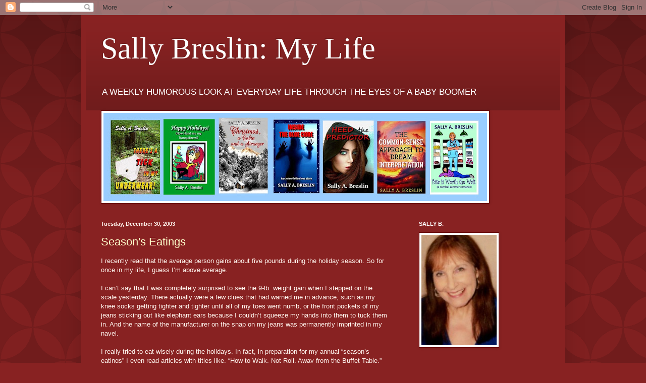

--- FILE ---
content_type: text/html; charset=utf-8
request_url: https://www.google.com/recaptcha/api2/aframe
body_size: 269
content:
<!DOCTYPE HTML><html><head><meta http-equiv="content-type" content="text/html; charset=UTF-8"></head><body><script nonce="sW-XK8GcrVE6y6HX9LMFvA">/** Anti-fraud and anti-abuse applications only. See google.com/recaptcha */ try{var clients={'sodar':'https://pagead2.googlesyndication.com/pagead/sodar?'};window.addEventListener("message",function(a){try{if(a.source===window.parent){var b=JSON.parse(a.data);var c=clients[b['id']];if(c){var d=document.createElement('img');d.src=c+b['params']+'&rc='+(localStorage.getItem("rc::a")?sessionStorage.getItem("rc::b"):"");window.document.body.appendChild(d);sessionStorage.setItem("rc::e",parseInt(sessionStorage.getItem("rc::e")||0)+1);localStorage.setItem("rc::h",'1768953505046');}}}catch(b){}});window.parent.postMessage("_grecaptcha_ready", "*");}catch(b){}</script></body></html>